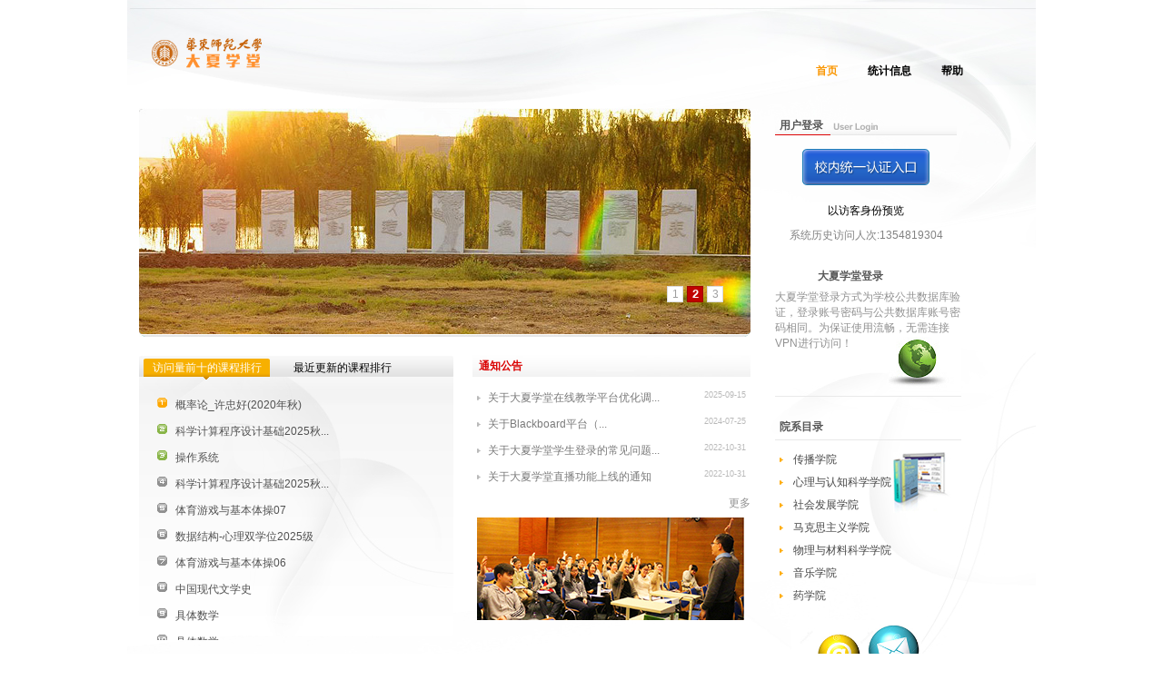

--- FILE ---
content_type: text/html;charset=UTF-8
request_url: https://elearning.ecnu.edu.cn/webapps/login/
body_size: 4419
content:
<head>
<meta http-equiv="Content-Type" content="text/html; charset=utf-8" />
<title>华东师范大学</title>
<meta name="description" content="北京毕博" />
<meta name="keywords" content="北京毕博" />
<meta name="author" content="北京新鸿儒世纪网络技术有限公司承制" />
<link href="/webapps/bb-silkIII-BBLEARN/homepage/css/css.css" rel="stylesheet" type="text/css" />
<link href="/webapps/bb-silkIII-BBLEARN/homepage/css/smallslider.css" rel="stylesheet" type="text/css" />
<!--[if IE 6]>
<script src="/webapps/bb-silkIII-BBLEARN/homepage/js/iepng.js" type="text/javascript"></script>
<![endif]-->
<script src="/webapps/bb-silkIII-BBLEARN/homepage/js/jquery.js" type="text/javascript"></script>
<script src="/webapps/bb-silkIII-BBLEARN/homepage/js/jquerysmallslider.js" type="text/javascript"></script>
<script src="/webapps/bb-silkIII-BBLEARN/homepage/js/jquery.smallslider.js" type="text/javascript"></script>
<script src="/webapps/bb-silkIII-BBLEARN/homepage/js/javascript.js" type="text/javascript"></script>

<script type="text/javascript" src="/javascript/base64.js"></script>
<script type="text/javascript" src="/javascript/md5.js"></script>
<script type="text/javascript" src="/javascript/md5-legacy.js"></script>
<script type="text/javascript">
 function login_openForgotPassword( url )
 {
   var passwordWin = window.open( url, 'forgotPasswordWindow', 'menubar=1,resizable=1,scrollbars=1,status=1,width=850,height=480' );
   passwordWin.focus();
 }

  var _useChallenge = false;
    function validate_form(form)
    {

      if ( form.user_id.value == "" || form.password.value == "" )
      {
        return false;
      }

			 if ( !_useChallenge )
			  {
			    form.encoded_pw.value = base64encode( form.password.value );
			    form.encoded_pw_unicode.value = b64_unicode( form.password.value );
			    form.password.value =  "";
			    return true;
			  }

			//alert("begin");
      var passwd_enc = hex_md5(form.password.value);
      var encoded_pw_unicode = calcMD5(form.password.value);
      var final_to_encode = passwd_enc + form.one_time_token.value;
      form.encoded_pw.value = 8(final_to_encode);

      final_to_encode = encoded_pw_unicode + form.one_time_token.value;
      form.encoded_pw_unicode.value = calcMD5(final_to_encode);
      form.password.value = "";

      //alert("end");
      return true;
    }

// 选项卡
$(function(){
	$(".ph dt>a:first").addClass("tabActive");
	$(".ph dd ul").not(":first").hide();
	$(".ph dt>a").unbind("mouseover").bind("mouseover", function(){
		$(this).siblings("a").removeClass("tabActive").end().addClass("tabActive");
		var index = $(".ph dt>a").index( $(this) );
		$(".ph dd ul").eq(index).siblings(".ph dd ul").hide().end().fadeIn(1);
   });
});


</script>

<style type="text/css">
body { text-align:center; }
</style>

</head>

<body>
	<div style="text-align:left;" class="box">
    	<div class="top">
            <!--
            <div class="nav">
                <a href="/webapps/login?action=logout" class="active">首页</a>
                <a href="/webapps/bb-silkIII-BBLEARN/homepage/faculty/index.jsp?nav=nav2">院系设置</a>
                <a href="/webapps/bb-silkIII-BBLEARN/homepage/teacher/index.jsp?nav=nav3">师资队伍</a>
                <a href="/webapps/bb-silkIII-BBLEARN/homepage/show/index.jsp?nav=nav4">课程设置</a>
                <a href="/webapps/bb-silkIII-BBLEARN/homepage/boutique/index.jsp?nav=nav5">精品课程</a>
                <a href="/webapps/bb-silkIII-BBLEARN/homepage/open/index.jsp?nav=nav6">开放课程</a>
                <a href="/webapps/bb-silkIII-BBLEARN/homepage/education/index.jsp?nav=nav7">教学资源</a>
                <a href="/webapps/bb-silkIII-BBLEARN/homepage/statistical/index.jsp?nav=nav8">统计信息</a>
		          <a href="/webapps/bb-silkIII-BBLEARN/homepage/help/index.jsp?nav=nav9">帮助</a>
          </div> -->
          <div class="nav">
                <a href="/webapps/login?action=logout" class="active">首页</a>
               <!-- 导航标签 -->
               <a href="/webapps/bb-silkIII-BBLEARN/homepage/statistical/index.jsp?nav=nav8&tempid=statistical">统计信息</a>
					 <a href="/webapps/bb-silkIII-BBLEARN/homepage/help/index.jsp?nav=nav9&tempid=Help">帮助</a>
					 </div>
        	<div class="logo"><a href="/webapps/login/"><img src="/webapps/bb-silkIII-BBLEARN/homepage/images/uploadsilkIII/logo.png" width="121" height="42" /></a></div>
            <div class="clear"></div>
        </div>
        <div class="i_main">
            <div class="i_left">
                 <div class="banner">
                    <div id="flashbox" class="smallslider " style="width:673px; height:252px;">
                        <ul>
                            <li><a href="/webapps/login/" target="_blank"><img src="/webapps/bb-silkIII-BBLEARN/homepage/images/uploadsilkIII/banner1.jpg" width="673" height="252" /></a></li>
                            <li><a href="/webapps/login/" target="_blank"><img src="/webapps/bb-silkIII-BBLEARN/homepage/images/uploadsilkIII/banner2.jpg" width="673" height="252" /></a></li>
                            <li><a href="/webapps/login/" target="_blank"><img src="/webapps/bb-silkIII-BBLEARN/homepage/images/uploadsilkIII/banner3.jpg" width="673" height="252" /></a></li>
                        </ul>
                    </div>


              </div>
                  <dl class="ph">
                      <dt>
                          <a>访问量前十的课程排行</a>
                          <a>最近更新的课程排行</a>
                      </dt>
                      <dd>
                          <ul>


                             <li title="概率论_许忠好(2020年秋)"><span>&nbsp;</span><i><img src="/webapps/bb-silkIII-BBLEARN/homepage/images/ico1.png" width="11" height="11" /></i><a href="/webapps/login?action=guest_login&new_loc=%2Fwebapps%2Fblackboard%2Fexecute%2Flauncher%3Ftype%3DCourse%26id%3D_9951_1" target="_blank" alt="概率论_许忠好(2020年秋)">概率论_许忠好(2020年秋)</a></li>
                    	<li title="科学计算程序设计基础2025秋周四晚"><span>&nbsp;</span><i><img src="/webapps/bb-silkIII-BBLEARN/homepage/images/ico2.png" width="11" height="11" /></i><a href="/webapps/login?action=guest_login&new_loc=%2Fwebapps%2Fblackboard%2Fexecute%2Flauncher%3Ftype%3DCourse%26id%3D_17518_1" target="_blank" alt="科学计算程序设计基础2025秋周四晚">科学计算程序设计基础2025秋...</a></li>
                    	<li title="操作系统"><span>&nbsp;</span><i><img src="/webapps/bb-silkIII-BBLEARN/homepage/images/ico3.png" width="11" height="11" /></i><a href="/webapps/login?action=guest_login&new_loc=%2Fwebapps%2Fblackboard%2Fexecute%2Flauncher%3Ftype%3DCourse%26id%3D_18540_1" target="_blank" alt="操作系统">操作系统</a></li>
                    	<li title="科学计算程序设计基础2025秋周三晚"><span>&nbsp;</span><i><img src="/webapps/bb-silkIII-BBLEARN/homepage/images/ico4.png" width="11" height="11" /></i><a href="/webapps/login?action=guest_login&new_loc=%2Fwebapps%2Fblackboard%2Fexecute%2Flauncher%3Ftype%3DCourse%26id%3D_17519_1" target="_blank" alt="科学计算程序设计基础2025秋周三晚">科学计算程序设计基础2025秋...</a></li>
                    	<li title="体育游戏与基本体操07"><span>&nbsp;</span><i><img src="/webapps/bb-silkIII-BBLEARN/homepage/images/ico5.png" width="11" height="11" /></i><a href="/webapps/login?action=guest_login&new_loc=%2Fwebapps%2Fblackboard%2Fexecute%2Flauncher%3Ftype%3DCourse%26id%3D_18910_1" target="_blank" alt="体育游戏与基本体操07">体育游戏与基本体操07</a></li>
                    	<li title="数据结构-心理双学位2025级"><span>&nbsp;</span><i><img src="/webapps/bb-silkIII-BBLEARN/homepage/images/ico6.png" width="11" height="11" /></i><a href="/webapps/login?action=guest_login&new_loc=%2Fwebapps%2Fblackboard%2Fexecute%2Flauncher%3Ftype%3DCourse%26id%3D_18902_1" target="_blank" alt="数据结构-心理双学位2025级">数据结构-心理双学位2025级</a></li>
                    	<li title="体育游戏与基本体操06"><span>&nbsp;</span><i><img src="/webapps/bb-silkIII-BBLEARN/homepage/images/ico7.png" width="11" height="11" /></i><a href="/webapps/login?action=guest_login&new_loc=%2Fwebapps%2Fblackboard%2Fexecute%2Flauncher%3Ftype%3DCourse%26id%3D_18909_1" target="_blank" alt="体育游戏与基本体操06">体育游戏与基本体操06</a></li>
                    	<li title="中国现代文学史"><span>&nbsp;</span><i><img src="/webapps/bb-silkIII-BBLEARN/homepage/images/ico8.png" width="11" height="11" /></i><a href="/webapps/login?action=guest_login&new_loc=%2Fwebapps%2Fblackboard%2Fexecute%2Flauncher%3Ftype%3DCourse%26id%3D_18923_1" target="_blank" alt="中国现代文学史">中国现代文学史</a></li>
                    	<li title="具体数学"><span>&nbsp;</span><i><img src="/webapps/bb-silkIII-BBLEARN/homepage/images/ico9.png" width="11" height="11" /></i><a href="/webapps/login?action=guest_login&new_loc=%2Fwebapps%2Fblackboard%2Fexecute%2Flauncher%3Ftype%3DCourse%26id%3D_18938_1" target="_blank" alt="具体数学">具体数学</a></li>
                    	<li title="具体数学"><span>&nbsp;</span><i><img src="/webapps/bb-silkIII-BBLEARN/homepage/images/ico10.png" width="11" height="11" /></i><a href="/webapps/login?action=guest_login&new_loc=%2Fwebapps%2Fblackboard%2Fexecute%2Flauncher%3Ftype%3DCourse%26id%3D_18942_1" target="_blank" alt="具体数学">具体数学</a></li>
                    	</ul>
                          <ul>

                             <li title="钢琴教学法I"><span>&nbsp;</span><i><img src="/webapps/bb-silkIII-BBLEARN/homepage/images/ico1.png" width="11" height="11" /></i><a href="/webapps/login?action=guest_login&new_loc=%2Fwebapps%2Fblackboard%2Fexecute%2Flauncher%3Ftype%3DCourse%26id%3D18950" target="_blank" alt="钢琴教学法I">钢琴教学法I</a></li>
                    	<li title="计算广告学"><span>&nbsp;</span><i><img src="/webapps/bb-silkIII-BBLEARN/homepage/images/ico2.png" width="11" height="11" /></i><a href="/webapps/login?action=guest_login&new_loc=%2Fwebapps%2Fblackboard%2Fexecute%2Flauncher%3Ftype%3DCourse%26id%3D18954" target="_blank" alt="计算广告学">计算广告学</a></li>
                    	<li title="碳纳米材料及应用"><span>&nbsp;</span><i><img src="/webapps/bb-silkIII-BBLEARN/homepage/images/ico3.png" width="11" height="11" /></i><a href="/webapps/login?action=guest_login&new_loc=%2Fwebapps%2Fblackboard%2Fexecute%2Flauncher%3Ftype%3DCourse%26id%3D7067" target="_blank" alt="碳纳米材料及应用">碳纳米材料及应用</a></li>
                    	<li title="体育游戏与基本体操01"><span>&nbsp;</span><i><img src="/webapps/bb-silkIII-BBLEARN/homepage/images/ico4.png" width="11" height="11" /></i><a href="/webapps/login?action=guest_login&new_loc=%2Fwebapps%2Fblackboard%2Fexecute%2Flauncher%3Ftype%3DCourse%26id%3D18929" target="_blank" alt="体育游戏与基本体操01">体育游戏与基本体操01</a></li>
                    	<li title="中国现代文学史"><span>&nbsp;</span><i><img src="/webapps/bb-silkIII-BBLEARN/homepage/images/ico5.png" width="11" height="11" /></i><a href="/webapps/login?action=guest_login&new_loc=%2Fwebapps%2Fblackboard%2Fexecute%2Flauncher%3Ftype%3DCourse%26id%3D18923" target="_blank" alt="中国现代文学史">中国现代文学史</a></li>
                    	<li title="数据结构-心理双学位2025级"><span>&nbsp;</span><i><img src="/webapps/bb-silkIII-BBLEARN/homepage/images/ico6.png" width="11" height="11" /></i><a href="/webapps/login?action=guest_login&new_loc=%2Fwebapps%2Fblackboard%2Fexecute%2Flauncher%3Ftype%3DCourse%26id%3D18902" target="_blank" alt="数据结构-心理双学位2025级">数据结构-心理双学位2025级</a></li>
                    	<li title="程序设计原理与C语言"><span>&nbsp;</span><i><img src="/webapps/bb-silkIII-BBLEARN/homepage/images/ico7.png" width="11" height="11" /></i><a href="/webapps/login?action=guest_login&new_loc=%2Fwebapps%2Fblackboard%2Fexecute%2Flauncher%3Ftype%3DCourse%26id%3D14096" target="_blank" alt="程序设计原理与C语言">程序设计原理与C语言</a></li>
                    	<li title="程序设计原理与C语言"><span>&nbsp;</span><i><img src="/webapps/bb-silkIII-BBLEARN/homepage/images/ico8.png" width="11" height="11" /></i><a href="/webapps/login?action=guest_login&new_loc=%2Fwebapps%2Fblackboard%2Fexecute%2Flauncher%3Ftype%3DCourse%26id%3D14095" target="_blank" alt="程序设计原理与C语言">程序设计原理与C语言</a></li>
                    	<li title="程序设计原理与C语言"><span>&nbsp;</span><i><img src="/webapps/bb-silkIII-BBLEARN/homepage/images/ico9.png" width="11" height="11" /></i><a href="/webapps/login?action=guest_login&new_loc=%2Fwebapps%2Fblackboard%2Fexecute%2Flauncher%3Ftype%3DCourse%26id%3D16137" target="_blank" alt="程序设计原理与C语言">程序设计原理与C语言</a></li>
                    	<li title="程序设计原理与C语言"><span>&nbsp;</span><i><img src="/webapps/bb-silkIII-BBLEARN/homepage/images/ico10.png" width="11" height="11" /></i><a href="/webapps/login?action=guest_login&new_loc=%2Fwebapps%2Fblackboard%2Fexecute%2Flauncher%3Ftype%3DCourse%26id%3D16136" target="_blank" alt="程序设计原理与C语言">程序设计原理与C语言</a></li>
                    	</ul>
                      </dd>
                  </dl>
                  <div class="i_notice">
                  			<dt>
                            <h2>通知公告</h2>
                            </dt>
                            <dd>
                              <ul>
					                       <li><span>2025-09-15</span><a href="/webapps/bb-silkIII-BBLEARN/homepage/help/notice.jsp?nav=nav9&announceId=65330"  title="关于大夏学堂在线教学平台优化调整的通知">关于大夏学堂在线教学平台优化调...</a></li>
					                    	<li><span>2024-07-25</span><a href="/webapps/bb-silkIII-BBLEARN/homepage/help/notice.jsp?nav=nav9&announceId=49453"  title="关于Blackboard平台（大夏学堂）停机维护的通知">关于Blackboard平台（...</a></li>
					                    	<li><span>2022-10-31</span><a href="/webapps/bb-silkIII-BBLEARN/homepage/help/notice.jsp?nav=nav9&announceId=32898"  title="关于大夏学堂学生登录的常见问题与解决方法">关于大夏学堂学生登录的常见问题...</a></li>
					                    	<li><span>2022-10-31</span><a href="/webapps/bb-silkIII-BBLEARN/homepage/help/notice.jsp?nav=nav9&announceId=28616"  title="关于大夏学堂直播功能上线的通知">关于大夏学堂直播功能上线的通知</a></li>
					                    	</ul>
                             </dd>
                              <a href= "/webapps/login?action=guest_login&new_loc=%2Fwebapps%2Fblackboard%2Fexecute%2Fannouncement%3Fmethod%3Dsearch"  style="float: right;" target="_blank " ><font style="color:#919191">更多</font></a><br/>
                              <p><a href="#"><img src="/webapps/bb-silkIII-BBLEARN/homepage/images/uploadsilkIII/d82403aa91687305ad6a519a2d7f98c.jpg" width="294" height="113" /></a></p>
            </div>
                  <div class="clear"></div>
                   <div class="gg1">
                   <img src="/webapps/bb-silkIII-BBLEARN/homepage/images/uploadsilkIII/918fdfc48e37b8194f51191ef0ec2d7.png" width="235" height="95" /></div>

                  <div class="i_total">
                  			<h2 style="color:#d90000; padding:0 90px 0 5px; margin-bottom:10px;">统计信息</h2>
                        <p>
                            <a href="/webapps/bb-silkIII-BBLEARN/homepage/statistical/system_page.jsp?tempid=statistical&nav=nav8" id="a_bg1">系统页面浏览量</a>
                            <a href="/webapps/bb-silkIII-BBLEARN/homepage/statistical/course_visit.jsp?tempid=statistical&nav=nav8" id="a_bg2">课程访问量</a>
                            <a href="/webapps/bb-silkIII-BBLEARN/homepage/statistical/user_count.jsp?tempid=statistical&nav=nav8" id="a_bg3">用户统计</a>
                            <a href="/webapps/bb-silkIII-BBLEARN/homepage/statistical/upload.jsp?tempid=statistical&nav=nav8" id="a_bg4">课程内容上传量</a>
                            <a href="/webapps/bb-silkIII-BBLEARN/homepage/statistical/year_compare.jsp?tempid=statistical&nav=nav8" id="a_bg5">年度同比统计</a>
                        </p>
                  </div>
              </div>
            <div class="i_right">
                <div class="loginbox">
                    <h2>用户登录</h2>
                    <form onsubmit="return validate_form(this)" method="POST" action="/webapps/login/" NAME="login" id="login" >
                    <table width="200" border="0" cellspacing="0" cellpadding="0">
                          <tr>
                            <td align="center">
                   				<img  src="/webapps/bb-silkIII-BBLEARN/homepage/images/uploadsilkIII/login_return.png"
                   				onclick="javascript:location.href='https://portal1.ecnu.edu.cn/cas/login?service=https%3A%2F%2Felearning.ecnu.edu.cn%2Fwebapps%2Fcas-hdsfdx-BBLEARN%2Findex.jsp';" style="cursor: pointer;"/>
                   			</td>
                          </tr>
                    	  <tr><td colspan="2"><b></b></td></tr>
                          <tr><td colspan="2" align="center"><a href="/webapps/login?action=guest_login">以访客身份预览</a></td></tr>
                          <tr><td colspan="2" align="center">系统历史访问人次:1354819304</td></tr>
                     </table>

										  <input type="hidden" name="action" value="login" />
										  <input type="hidden" name="remote-user" value="" />
										  <input type="hidden" name="auth_type" value="" />
										  <input type="hidden" name="one_time_token" value="">
										  <input type="hidden" name="encoded_pw" value="" />
										  <input type="hidden" name="encoded_pw_unicode" value="" />
                    </form>
                </div>
              <div class="i_about">
                   <center> <h2 style="padding-right:45px; width:140px; color:#575757; margin-bottom:6px;padding-left:5px;">大夏学堂登录</h2></center>
                    <p>大夏学堂登录方式为学校公共数据库验证，登录账号密码与公共数据库账号密码相同。为保证使用流畅，无需连接VPN进行访问！</p>
                    		<div display="none" style=" width:84px;height:30px;">
             <!--     <a href="/webapps/bb-silkIII-BBLEARN/homepage/help/help-teachweb.jsp?nav=nav9&tempid=Help"><img src="/webapps/bb-silkIII-BBLEARN/homepage/images/more1.jpg" width="84" height="16" /></a> -->
              	</div>
              </div>
                <div class="i_ml">
                    <h2>院系目录</h2>
                    <ul>
                       <li><a href="/webapps/bb-silkIII-BBLEARN/homepage/faculty/brief.jsp?nav=nav2&deptId=0123&tempid=department">传播学院</a></li>
	                    	<li><a href="/webapps/bb-silkIII-BBLEARN/homepage/faculty/brief.jsp?nav=nav2&deptId=0132&tempid=department">心理与认知科学学院</a></li>
	                    	<li><a href="/webapps/bb-silkIII-BBLEARN/homepage/faculty/brief.jsp?nav=nav2&deptId=0135&tempid=department">社会发展学院</a></li>
	                    	<li><a href="/webapps/bb-silkIII-BBLEARN/homepage/faculty/brief.jsp?nav=nav2&deptId=0144&tempid=department">马克思主义学院</a></li>
	                    	<li><a href="/webapps/bb-silkIII-BBLEARN/homepage/faculty/brief.jsp?nav=nav2&deptId=0147&tempid=department">物理与材料科学学院</a></li>
	                    	<li><a href="/webapps/bb-silkIII-BBLEARN/homepage/faculty/brief.jsp?nav=nav2&deptId=0156&tempid=department">音乐学院</a></li>
	                    	<li><a href="/webapps/bb-silkIII-BBLEARN/homepage/faculty/brief.jsp?nav=nav2&deptId=0946&tempid=department">药学院</a></li>
	                    	</ul>
                </div>
                <div class="gg2"> <a href="/webapps/bb-silkIII-BBLEARN/homepage/contact/index.jsp?nav=nav1" target="_blank"><img src="/webapps/bb-silkIII-BBLEARN/homepage/images/uploadsilkIII/e199462024a1b5f67818fc2bab79037.jpg" width="144" height="143" /></a>
                </div>
            </div>
            <div class="clear"></div>
        </div>
        <div class="i_footer">

        	<p align="center">华东师范大学 闵行校区：东川路500号 200241 中山北路校区：中山北路3663号 200062 电话:021-54342953 54345429</p>
        	<p align="center">EAST CHINA NORMAL UNIVERSITY Minhang Campus: 500 Dongchuan Rd.,Shanghai 200241 North Zhongshan Road Campus: 3663 N. Zhongshan Rd., Shanghai 200062 Tel：021-54342953</p>
        </div>

    </div>
</body>
</html>


--- FILE ---
content_type: text/css
request_url: https://elearning.ecnu.edu.cn/webapps/bb-silkIII-BBLEARN/homepage/css/css.css
body_size: 4397
content:
@charset "utf-8";
/* CSS Document */

*{ font-size:12px;font-family:"宋体", Arial;}
body,p,form,ul,li,dl,dt,dd,h1,h2,h3,h4,h5,h6{ padding:0; margin:0;}
.clear{ padding:0; margin:0; font-size:0; line-height:0; width:0; height:0; clear:both; overflow:hidden;}
img{ border:0;}
a{ color:#000; text-decoration:none;}
a:hover{ text-decoration:underline;}
a:focus{outline: none;}

button:focus{outline: none;}
button,area{blr:expression(this.onFocus=this.blur())}
img{ border:none;}
ul,li{ list-style:none;}

.box{ background:url(../images/bg1.jpg) no-repeat top; width:1000px; margin:0 auto;}
.banner{ width:673px; height:252px; overflow:hidden; background:url(../images/banner1.jpg) no-repeat; position:relative;}
.banner span.banner_bg{ position:absolute; bottom:0; z-index:999; left:0;}
.logo{ margin-left:27px; padding-top:37px;}
.nav{ float:right; display:inline; margin-right:80px; padding-top:70px;}
.nav a{ font-weight:bold; padding-left:30px;}
.nav a.active,.nav a:hover{ text-decoration:none; color:#fa9703;}
.i_left{ width:673px; overflow:hidden; display:inline; float:left; margin:32px 0 0 13px;}
.ph{ width:346px; overflow:hidden; float:left; margin:21px 20px 0 0px; display:inline; }
.ph dt{ background:url(../images/ph_dt.jpg) no-repeat; width:341px; height:26px; overflow:hidden; line-height:21px;padding-left:5px;}
.ph dt a{ float:left; width:139px; height:23px; margin-right:10px; margin-top:3px; text-align:center; cursor:pointer;}
.ph dt a.tabActive{ background:url(../images/tabActive.png) no-repeat; color:#fff;}
.ph dd{ background:url(../images/ph_ul.jpg) no-repeat; width:306px; height:247px; overflow:hidden; padding:20px;}
.ph dd ul li span{ float:right; width:40px; text-align:left; color:#a2a2a2;}
.ph dd ul li a{ color:#515151;}
.ph dd ul li{ margin-bottom:12px;}
.ph dd ul li i img{ display:block; margin-right:9px; float:left;}


.i_notice{ float:right; width:306px; overflow:hidden;}
.i_notice h2{ width:299px; background:url(../images/i_notice.jpg) no-repeat; height:24px; line-height:24px; margin-top:20px; padding-left:7px; color:#d90000;}
.i_notice ul li{ background:url(../images/ico_01.jpg) no-repeat left center; padding-left:12px; margin-bottom:12px;}
.i_notice ul{ margin-top:15px; padding:0 5px;}
.i_notice ul li span{ float:right; color:#b9b9b9; font-size:9px; font-family:Arial;}
.i_notice ul li a{ color:#7a7a7a;}
.i_notice p{ padding:0 5px; padding-top:10px;}
.gg1{ margin-top:25px; float:left;}
.i_total{ width:417px; margin-top:25px; margin-left:20px; display:inline; float:left;}
.i_total a{ float:left; width:179px; height:20px; overflow:hidden; padding-left:27px; margin:0px 2px 4px 0; color:#fff; line-height:20px;}
#a_bg1{ background:url(../images/a_bg1.jpg) no-repeat;}
#a_bg2{ background:url(../images/a_bg2.jpg) no-repeat;}
#a_bg3{ background:url(../images/a_bg3.jpg) no-repeat;}
#a_bg4{ background:url(../images/a_bg4.jpg) no-repeat;}
#a_bg5{ background:url(../images/a_bg5.jpg) no-repeat;}
.i_main{ background:url(../images/i_main.jpg) no-repeat bottom;width:1000px; padding-bottom:32px;}


.i_right{ float:left; margin-left:27px; display:inline; margin-top:44px; width:205px;}
.loginbox h2{ background:url(../images/loginbox.jpg) no-repeat; width:195px; height:18px; color:#575757; padding-left:5px; line-height:14px; margin-bottom:15px;}
.loginbox table{ color:#828282;}
.loginbox table td{ padding-bottom:10px;}
.loginbox table span a{ float:left; padding:3px 0 0 12px; color:#a4aead;}
.login_txt{ border:1px solid #d3d3d3; height:13px; line-height:13px;color:#828282; background:#fff; width:140px;}

.i_about{ background:url(../images/i_about.jpg) no-repeat bottom right; padding-bottom:19px; margin-top:18px; border-bottom:1px solid #e9e9e9;}
.i_about p{ color:#919191; line-height:17px;}
.i_about a{ display:block; margin-top:13px;}

.i_ml{}
.i_ml h2{color:#575757;border-bottom:1px solid #e9e9e9;padding-left:5px; margin-top:25px; padding-bottom:5px; margin-bottom:13px;}
.i_ml ul{ margin-left:5px; background:url(../images/i_ml.jpg) no-repeat right top;}
.i_ml ul li{ margin-bottom:8px; background:url(../images/ico_2.jpg) no-repeat left center; padding-left:15px;}
.i_ml ul li a{ color:#474747;}

.gg2{ margin-top:18px; margin-left:18px;}

.i_footer{ width:1000px; background:url(../images/footer.jpg) repeat-x; height:47px; overflow:hidden; font-family:Arial; padding-top:20px;}
.i_footer p{font-family:Arial;font-size:10px; padding-left:10px; color:#909090;}
.i_footer span{font-family:Arial; font-size:10px; float:right; padding-right:45px;color:#909090;}


/*-----------sub css begin-----------*/
.s_nav{ float:right; display:inline; margin-right:70px; padding-top:70px;}
.s_nav a{ font-weight:bold; padding-left:30px;}
.s_nav a.active,.s_nav a:hover{ text-decoration:none; color:#fa9703;}

.s_main{ background:url(../images/s_main.jpg) no-repeat bottom;width:1000px; padding:32px 0 20px 0;}

.s_banner { margin-right:70px; position:relative; height:305px; z-index:9; /*background:url(../images/bg_banner.png) no-repeat 0 0;*/}
.s_banner img { float:right;}
.bnr_bg { width:940px; height:305px; position:absolute; background:url(../images/locabg.gif) no-repeat right bottom;}
.bnr_bg img { margin-right:10px; border:none;}
.bnr_t { position:absolute; left:325px; top:193px; font-weight:bold; color:#FFF;}
.bnr_bg a { display:block; width:940px; height:290px; text-decoration:none;}
.bnr_bg a:hover {text-decoration:none;}

.s_left { background:url(../images/bg_left.jpg) no-repeat 0 0; width:216px; float:left;}
.menu { margin-left:35px; padding-top:1px;}
.lefr_img { margin:28px 0 0 21px; padding-bottom:100px; width:195px; height:127px; background:url(../images/bg_left_img.jpg) no-repeat 0 0; color:#FFF;}
.en_t { font-size:14px; font-family:arial; font-weight:bold; padding:31px 0 0 22px; display:block;}
.cn_cnt { font-size:12px; font-family:arial; margin:3px 0 0 5px; display:block; width:98px; text-align:center;}
.menu_wrap{ margin-top:-15px; position:relative; z-index:10;}
.menutitle{ width:159px;}
.menutitle div,.menutitle a { background:url(../images/bg_menu.gif) no-repeat 0 0; display:block; height:26px; line-height:26px; text-decoration:none; padding-left:25px; color:#252525; cursor:pointer;word-wrap:break-word;overflow:hidden}
.menutitle div:hover,.activetitle div,.menutitle a:hover,.menutitle a.active { background:url(../images/bg_menu_h.gif) no-repeat 0 0; color:#FFf; font-weight:bold; text-decoration:none;}
.menucontent{ background:#f8f2e4; display:none; width:159px;}
.menucontent ul{ padding:9px 0 12px 25px; margin-top:0px;}
.menucontent ul li{ width:110px;}
.menucontent ul li a { min-height:22px; height:auto!important; height:22px; overflow:visible; line-height:22px; margin-top:0px; background:url(../images/ico_submenu.gif) no-repeat 0 8px; padding-left:10px; color:#838383; display:block;}
.menucontent ul li a:hover { text-decoration:underline; color:#838383; font-weight:normal;background:url(../images/ico_submenu.gif) no-repeat 0 8px;}

.s_right { background:url(../images/bg_divide.jpg) repeat-y 0 0; float:right; width:714px; position:relative; z-index:10; margin:0 0px 35px 0; padding:0 70px 0 0;}
.s_right p{ display:block;width:642px; margin:15px auto; color:#6c6c6c; line-height:250%;}
.rgt_bg { background:url(../images/bg_divide_b.jpg) no-repeat 0 bottom;  padding-left:29px;}
.rgt_bgs { background:url(../images/bg_divide_b.jpg) no-repeat 0 bottom;  padding-left:200px;}
.breadcrumb { height:25px; color:#7e7e7e; margin:0px 0 0 -5px; z-index:11; position:absolute; top:-25px; width:500px;}
.breadcrumb span { float:left; display:block; background:url(../images/ico_bdb.gif) no-repeat 0 0; padding:0 0 0 20px; }
/*.breadcrumb ul {height:20px;}*/
.breadcrumb ul li{ float:left; padding:0 5px;}
.breadcrumb ul li a { color:#7e7e7e; text-decoration:none;}
.breadcrumb ul li a:hover { text-decoration:underline;}
.breadcrumb .cur { background:url(../images/ico_d.gif) no-repeat 0 4px; color:#d20000; padding-left:13px;}

.cnt_sum { background:url(../images/bg_sum.gif) no-repeat; width:212px; height:23px; margin-top:20px;}
.cnt_sum ul {padding-left:7px;}
.cnt_sum ul li { padding:0 8px; color:#a0a0a0; float:left; line-height:23px;}
.cnt_sum ul li a { color:#6f874d;}

.cnt_block { background:url(../images/bg_lst_cnt.jpg) repeat-y 0 0; margin-top:12px; margin-bottom:35px;}
.blk_t { background:url(../images/bg_lst_t.jpg) no-repeat 0 0; height:28px; line-height:28px; padding:0 0 0 30px; color:#5a5a5a; font-weight:bold;}
.blk_t a{color:#5a5a5a;} 
.blk_t1{background:url(../images/bg_lst_t1.gif) no-repeat 0 0; }
.blk_cnt { background:url(../images/bg_lst_b.jpg) no-repeat 0 bottom; color:#7b7b7b;}
.blk_cnt1{ background:url(../images/bg_lst_b.gif) no-repeat 0 bottom;}

.blk_cnt ul { margin:0px 0 0 20px; overflow:hidden; padding:10px 0 18px 0;}
.blk_cnt ul li { width:215px; min-height:25px; height:auto!important; height:25px; overflow:visible;line-height:25px; float:left;}
.blk_cnt ul li a { padding-left:10px; background:url(../images/ico_lst.gif) no-repeat 0 2px; color:#7b7b7b; text-decoration:none;}
.blk_cnt ul li a:hover {text-decoration:underline;}

.wpage { float:right; height:18px; line-height:18px; padding-right:6px;margin-top:15px;color:#161616;}
.wpin { vertical-align:middle; width:20px; height:12px; line-height:12px; background:none; border:1px solid #AFAFAF;}
.wpbu {vertical-align:middle; width:28px; height:15px; line-height:15px;  background:url(../images/lg.gif) no-repeat; border:none;}
.wpage img { vertical-align:middle;}
.wpc {padding-left:4px;padding-right:4px; background:#f1bb01; color:#FFF;} 

.seach,.seach2{ background:url(../images/bg_seach.jpg) no-repeat 0 0; width:685px; height:60px; margin:20px 0;}
.seach table,.seach2 table{ margin:0px 0 0 80px; padding:15px 0 0 0;}
.seach table td,.seach2 table td{ padding:6px 0 0 0; font-weight:bold; color:#6d6f6f;}
.seach .slt { background:url(../images/txt_bg.gif) no-repeat 0 0; width:171px; height:21px; border:none; padding:2px;}
.seach2 .slt2 { background:url(../images/txt_bg2.gif) no-repeat 0 0; width:372px; height:17px; border:none; padding:2px;}
.slt2 input{ border:none; height:12px; line-height:12px; margin-top:2px; margin-left:4px; width:360px;}
.seach_border{ margin:2px; margin-top:4px; margin-top:4px; overflow:hidden; width:165px;}
.seach_border2{ margin:2px; margin-top:4px; margin-top:4px; overflow:hidden; width:374px;}
.seach select { margin:-2px; width:169px;}
.seach2 select { margin:-2px; width:374px;}
.seach_but { background:url(../images/but_seach.gif) no-repeat 0 0; width:59px; height:22px; border:0; cursor:pointer;}

.tab_block { margin-bottom:13px;}
.tab_t { background:url(../images/ico_t.gif) no-repeat 0 1px; padding:0 0 10px 20px;font-weight:bold; color:#797979;}

.brftit{ width:681px; height:23px; background:url(../images/brfbg.gif) no-repeat bottom; line-height:23px; text-align:center; font-weight:bold; color:#e2951b; margin-top:20px;}
.hotlink{ width:580px; height:230px; background:url(../images/hotbg.gif) no-repeat; padding-top:110px; padding-left:65px; margin-top:18px;}
.hot_t { background:url(../images/ico_t.gif) no-repeat 0 1px; padding:0 0 10px 20px;font-weight:bold; width:236px; float:left; margin-bottom:13px;}
.hot_t a{ color:#444444; border-bottom:#444 solid 1px;font-weight:normal;}
.hot_t a:hover{ color:#9f8866; text-decoration:none;border-bottom:#9f8866 solid 1px;}
/*.school .tab_t { background:url(../images/ico_tt.gif) no-repeat 0 0px;}*/
.school .tab_t { background:url(../images/ico_t.gif) no-repeat 0 1px;}
.tab_cnt { background:url(../images/bg_tab.jpg) no-repeat 0 0; width:685px; min-height:119px;}
.tab_cnt2 { background:url(../images/applytbg.jpg) no-repeat top left; width:685px; min-height:239px;}
.tab_cnt3 { background:url(../images/resbg.gif) no-repeat top left; width:685px; min-height:168px;}
.tab_cnt4 { background:url(../images/rescbg.gif) no-repeat top left; width:685px; min-height:182px; margin-top:18px;}
.tab_gai { background:url(../images/rescbg2.gif) no-repeat top left; width:685px; min-height:182px; margin-top:18px;}
.tab_cnt5 { background:url(../images/intrbg.gif) no-repeat top left; width:685px; min-height:277px; margin-top:18px;}
.tab_cnt2 table,.tab_cnt3 table,.tab_cnt4 table,.tab_pic1 table,.tab_cnt5 table{ background:url(../images/tabbg.gif) repeat; border-collapse:collapse;}
.tab_cnt2 table td,.tab_cnt3 table td,.tab_cnt4 table td,.tab_pic1 table td,.tab_cnt5 table td{ border:#e0e0e0 solid 1px; color:#828282; text-align:center; height:28px}
.tab_cnt5 table td{ height:63px\9}
.tab_cnt4 table td{ text-align:left; padding-left:30px;}
.tab_cnt5 table td{ text-align:left; background:url(../images/ico_lst.gif) no-repeat 20px 27px; padding-left:30px; line-height:180%}
.tab_cnt6 table td{ text-align:left; background:url(../images/ico_lst.gif) no-repeat 20px 27px; padding-left:30px; line-height:180%}

.tab_cnt4 table td.nobgbm{ border-bottom:none}
.tab_cnt2 table td a,.tab_cnt3 table td a,.tab_cnt4 table td a,.tab_pic1 table td a,.tab_cnt5 table td a{color:#828282;}
.tab_cnt2 table a.classtit{ color:#9c8a6f;}

.tab_pic1 { background:url(../images/rescbg.gif) no-repeat top left; width:685px; height:auto; min-height:182px; margin-top:18px;}
.tab_pic1 table td.nobgbm{ border-bottom:none}
.tab_pic1 table td{ text-align:left; background:url(../images/ico_lst.gif) no-repeat 20px 10px; padding-left:30px;}
.tab_pic1 { background:url(../images/rescbg.gif) no-repeat top left; width:685px; height:auto; min-height:182px; margin-top:18px;}

.tab_header { height:21px; line-height:22px;}
.tab_header2{ height:24px; line-height:24px; font-weight:bold}
.tab_header ul li{ float:left; text-align:center; color:#030303;}
.tab_header2 ul li{ float:left; text-align:center;color:#5a5a5a;}
.tab_list {height:35px;}
.tab_list ul { height:35px;background:url(../images/ul1_bg.jpg) no-repeat;}
.tab_list ul li { float:left; text-align:center; color:#828282;line_height:35px;}
.tab_list ul li a { color:#828282;}
.tab_list ul li a:hover { text-decoration:underline; color:#828282;}
.list_1 {height:34px;}
.list_1 li { padding-top:15px;line_height:34px;}

.tab_list ul.list_2 { height:31px;background:url(../images/ul2_bg.jpg) no-repeat;}
.list_2 li { padding-top:10px;line_height:31px;}
.tab_list ul.list_3 { height:31px;line_height:8px;background:url(../images/ul3_bg.jpg) no-repeat;font-size:12px;}

.list_3 li { padding-top:10px;}
.btq_year { width:90px;}
.btq_name { width:135px;}
.aplt1{width:163px;}
.aplt2{width:159px;}
.aplt3{width:220px;}
.tab_gai .aplt3 {width:100%;}
.aplt4{ width:442px;}
.aplt5{ width:123px;}
.aplt6{ width:314px;}
.btq_yx { width:135px;}
.btq_xk { width:131px;}
.btq_cc { width:100px;}
.btq_fzr { width:94px;}
.btq_name2{ width:229px;}
.btq_yx2{ width:228px;}
.btq_fzr2{ width:228px;}
.tab_more{ margin-top:12px; float:right; padding-right:5px;}
.tab_more1 {margin-top:12px;float:right; padding-right:5px;}




.open_cnt { background:url(../images/bg_open_cnt_02.jpg) repeat-y 0 44px; width:671px; margin-top:20px;}
.open_header { background:url(../images/bg_open_cnt_01.jpg) no-repeat 0 0; height:44px;}
.open_header ul { width:645px; margin:0 auto; height:25px; line-height:25px; padding-bottom:19px;}
.open_header ul li { float:left; color:#df8800; font-weight:bold; text-align:center;}
.open_list { background:url(../images/bg_open_cnt_03.gif) no-repeat 0 bottom;}
.open_list ul { width:645px; margin:0 auto;}
.open_list ul.even{ height:25px; line-height:25px;}
.open_list ul.odd{ height:35px; line-height:35px;}
.open_list ul li { color:#4d4d4d; float:left; text-align:center;}
.open_list ul li a { color:#4d4d4d;}
.open_yx{ width:140px;}
.open_xm{ width:202px;}
.open_xk{ width:114px;}
.open_ls{ width:85px;}
.open_cc{ width:104px;}

.act_wrap,.chart { position:relative; width:905px; margin:0 auto 0 27px; z-index:10; padding-top:1px;}
.chart .breadcrumb,.act_wrap .breadcrumb { margin-left:23px;}
.chart_banner { background:url(../images/bg_banner2.png) no-repeat 0 0; position:absolute;}
.chart_cnt { background:url(../images/line.gif) repeat-y center 0; padding:9px 0 15px 0; margin-top:20px;}
.btmmag{ margin-bottom:20px;}
.chart_t { background:url(../images/ico_t.gif) no-repeat 0 1px; padding:0 0 18px 20px; color:#323232; font-weight:bold;}
.chart_t a{ color:#323232; text-decoration:none}
.chart_lft { float:left; width:421px;}
.chart_rgt {float:right; width:421px;}
.chart_tab { background:url(../images/bg_chart02.gif) repeat-y 0 33px;}
.chart_headder { background:url(../images/bg_chart01.gif) no-repeat 0 0; height:33px; margin:20px 0 0 0}
.chart_headder ul li { text-align:center; float:left; line-height:26px;}
.chart_lst { background:url(../images/bg_chart03.gif) no-repeat 0 bottom; padding-bottom:5px;}
.chart_lst ul { height:30px; line-height:30px;}
.chart_lst ul li { color:#767676; float:left; text-align:center;}
.chart_lst ul li a { color:#767676;}
.cht_id{ width:65px;}
.cht_mc{ width:200px;}
.cht_js{ width:200px;}
.cht_fw{ width:60px;}
.cht_xs{ width:50px;}
.chart_list { border-top:2px solid #e9e9e9; padding-top:20px; margin:5px 0 0px 0; padding:20px 0 15px 0;}
.chart_block { width:421px; float:left; margin-bottom:38px;}

.act { margin:0;}
.company { background:url(../images/bg_act.jpg) no-repeat 0 bottom; padding:27px 23px 23px;}
.cpy_t { color:#bf0000; font-weight:bold; display:block; border-bottom:3px solid #f0f0f0; padding:0 0 7px 23px; margin-bottom:10px;}
.cpy_t span { color:#121212; font-family:Arial; font-size:10px; padding-left:7px;}
.company .cpy_t { color:#bf0000; font-weight:bold; display:block; border:none; padding:0 0 20px 0; margin:0;}
.cpy_img { float:left; width:230px;}
.cpy_cnt { float:left; width:609px; margin-left:20px; color:#6d6d6d; line-height:20px;}
.cpy_cnt span{ color:#ffae00; font-weight:bold;}
.cpy_cnt p{ padding-bottom:20px; text-indent:24px;}

.act_list { margin:15px 0 0 0;}
.act_blk { width:441px; background:#f9f8f4; padding:10px 0 10px; margin-bottom:20px; float:left;}
.act_blk_t { background:url(../images/bg_list.gif) no-repeat 0 0; margin:0 13px 10px; height:25px; line-height:25px; padding-left:22px; font-weight:bold;}
.act_blk_cnt { color:#828282; line-height:20px; margin:0 26px 10px;}
.contact { color:#a38e56; margin:0 26px 6px;}
.contact span { color:#756847; font-weight:bold;}
.act_tel { background:url(../images/ico_tel.gif) no-repeat 0 0 ; padding-left:28px; line-height:16px;}
.act_time { background:url(../images/ico_time.gif) no-repeat 0 0 ; padding-left:28px; line-height:16px;}
.act_eml { font-family:Arial; background:url(../images/ico_email.gif) no-repeat 0 0 ; padding-left:28px; line-height:16px;}
.act_site { font-family:Arial; color:#534d45; margin:0 26px 10px; padding-top:8px;}
.act_site a { color:#c50000; text-decoration:underline;}
.act_site a:hover { text-decoration:none;}

.ctt_cnt { background:url(../images/bg_contact.jpg) no-repeat 0 0; padding:10px 0 40px 220px; height:100px; color: #756847; font-weight: bold; font-family:arial,'宋体'; line-height:22px;}
.ctt_cnt a { color: #756847;}
font { font-weight:normal; color:#828282;}
.nobg{ background:none;}
.chart_lft_wang { float:left; width:641px;}








--- FILE ---
content_type: text/css
request_url: https://elearning.ecnu.edu.cn/webapps/bb-silkIII-BBLEARN/homepage/css/smallslider.css
body_size: 514
content:
@charset "utf-8";

.smallslider{ padding:0;margin:0;overflow:hidden;}
.smallslider ul{list-style-type:none;padding:0;margin:0;position: absolute;width:auto;height:auto;}
.smallslider li{margin:0;padding:0;}
.smallslider li a{margin:0;padding:0;}
.smallslider li a img{border:0;padding:0;margin:0;vertical-align:top;}
.smallslider  h3 { display:none;}
.smallslider-btns{position:relative;z-index:999999; float:right; margin:200px 20px auto auto;}
.smallslider-btns span{background-color:#FFFFFF;border:1px solid #DCDCDC;color:#9F9F9F;cursor:pointer;float:left;font-size:12px;height:16px;line-height:16px;text-align:center; width:16px;}
.smallslider-btns span.current-btn{ background-color:#C00100; border:1px solid #A00100; color:white; font-size:13px;font-weight:bold;} 
.smallslider-lay{position:absolute;background:black;height:26px;width:100%; z-index:101;}
#debug{width:200px;height:200px;border:1px solid;background:#CCC;position:fixed;left:10px;bottom:20px; }

--- FILE ---
content_type: application/javascript
request_url: https://elearning.ecnu.edu.cn/javascript/base64.js
body_size: 850
content:
/*****************************************************************************
 * base64enc.js
 *
 * A JavaScript implementation of the RFC 2045 base64 encoding.  Encodes only
 * typeable characters.
 *
 * Public functions:  String base64encode(str)
 *
 * Copyright (C) 2000 Blackboard, Inc.
 *****************************************************************************/

// To convert value to base64 alphabet
var sBase64Alpha = "ABCDEFGHIJKLMNOPQRSTUVWXYZabcdefghijklmnopqrstuvwxyz0123456789+/=";


// Converts the 3 character string to 4 character base64 encoded
function base64encode_quantum(str)
{
  var strLen = str.length;

  // Create a 4 integer array for the 3 character "quantum"
  var aQuantum = new Array(4);

  // Read in the first, second, and third values
  var nFirst  = (strLen > 0 )? str.charCodeAt(0) : 0;
  var nSecond = (strLen > 1 )? str.charCodeAt(1) : 0;
  var nThird  = (strLen > 2 )? str.charCodeAt(2) : 0;

  // Convert 4 base64 values from the 3 character values
  aQuantum[0] = nFirst >> 2;
  aQuantum[1] = ((nFirst & 3) << 4) + (nSecond >> 4);
  aQuantum[2] = ((nSecond & 15) << 2) + (nThird >> 6);
  aQuantum[3] = nThird & 63;

  // Adjust for the padding in case there were not enough characters in the input str
  if ( strLen == 1 )
  {
    aQuantum[2] = 64;   // pad
    aQuantum[3] = 64;   // pad
  }
  else if ( strLen == 2 )
  {
    aQuantum[3] = 64;   // pad
  }

  // Create the base64 string
  var sRet = "";
  for (var i=0; i<4; i++)
  {
    sRet += sBase64Alpha.charAt(aQuantum[i]);
  }

  // Return the result
  return sRet;
}


// Converts the input string into a base64 string
function base64encode(str)
{
    // Break up into 3 character quantums and convert
    var i, nFrom, nTo;
    var sRet = "";
    for (i=0; i<str.length; i+=3)
    {
        nFrom = i;
        nTo = (i+3 < str.length)? i+3 : str.length;
        sRet += base64encode_quantum(str.substring(nFrom,nTo));
    }
    return sRet;
}


--- FILE ---
content_type: application/javascript
request_url: https://elearning.ecnu.edu.cn/javascript/md5-legacy.js
body_size: 3160
content:
/*
 *  md5.jvs 1.0b 27/06/96
 *
 * Javascript implementation of the RSA Data Security, Inc. MD5
 * Message-Digest Algorithm.
 *
 * Copyright (c) 1996 Henri Torgemane. All Rights Reserved.
 *
 * Permission to use, copy, modify, and distribute this software
 * and its documentation for any purposes and without
 * fee is hereby granted provided that this copyright notice
 * appears in all copies.
 *
 * Of course, this soft is provided "as is" without express or implied
 * warranty of any kind.
 */



function array(n) {
  for(i=0;i<n;i++) this[i]=0;
  this.length=n;
}

/* Some basic logical functions had to be rewritten because of a bug in
 * Javascript.. Just try to compute 0xffffffff >> 4 with it..
 * Of course, these functions are slower than the original would be, but
 * at least, they work!
 */

function integer(n) { return n%(0xffffffff+1); }

function shr(a,b) {
  a=integer(a);
  b=integer(b);
  if (a-0x80000000>=0) {
    a=a%0x80000000;
    a>>=b;
    a+=0x40000000>>(b-1);
  } else
    a>>=b;
  return a;
}

function shl1(a) {
  a=a%0x80000000;
  if (a&0x40000000==0x40000000)
  {
    a-=0x40000000;
    a*=2;
    a+=0x80000000;
  } else
    a*=2;
  return a;
}

function shl(a,b) {
  a=integer(a);
  b=integer(b);
  for (var i=0;i<b;i++) a=shl1(a);
  return a;
}

function and(a,b) {
  a=integer(a);
  b=integer(b);
  var t1=(a-0x80000000);
  var t2=(b-0x80000000);
  if (t1>=0)
    if (t2>=0)
      return ((t1&t2)+0x80000000);
    else
      return (t1&b);
  else
    if (t2>=0)
      return (a&t2);
    else
      return (a&b);
}

function or(a,b) {
  a=integer(a);
  b=integer(b);
  var t1=(a-0x80000000);
  var t2=(b-0x80000000);
  if (t1>=0)
    if (t2>=0)
      return ((t1|t2)+0x80000000);
    else
      return ((t1|b)+0x80000000);
  else
    if (t2>=0)
      return ((a|t2)+0x80000000);
    else
      return (a|b);
}

function xor(a,b) {
  a=integer(a);
  b=integer(b);
  var t1=(a-0x80000000);
  var t2=(b-0x80000000);
  if (t1>=0)
    if (t2>=0)
      return (t1^t2);
    else
      return ((t1^b)+0x80000000);
  else
    if (t2>=0)
      return ((a^t2)+0x80000000);
    else
      return (a^b);
}

function not(a) {
  a=integer(a);
  return (0xffffffff-a);
}

/* Here begin the real algorithm */

    var state = new array(4);
    var count = new array(2);
  count[0] = 0;
  count[1] = 0;
    var buffer = new array(64);
    var transformBuffer = new array(16);
    var digestBits = new array(16);

    var S11 = 7;
    var S12 = 12;
    var S13 = 17;
    var S14 = 22;
    var S21 = 5;
    var S22 = 9;
    var S23 = 14;
    var S24 = 20;
    var S31 = 4;
    var S32 = 11;
    var S33 = 16;
    var S34 = 23;
    var S41 = 6;
    var S42 = 10;
    var S43 = 15;
    var S44 = 21;

    function F(x,y,z) {
  return or(and(x,y),and(not(x),z));
    }

    function G(x,y,z) {
  return or(and(x,z),and(y,not(z)));
    }

    function H(x,y,z) {
  return xor(xor(x,y),z);
    }

    function I(x,y,z) {
  return xor(y ,or(x , not(z)));
    }

    function rotateLeft(a,n) {
  return or(shl(a, n),(shr(a,(32 - n))));
    }

    function FF(a,b,c,d,x,s,ac) {
        a = a+F(b, c, d) + x + ac;
  a = rotateLeft(a, s);
  a = a+b;
  return a;
    }

    function GG(a,b,c,d,x,s,ac) {
  a = a+G(b, c, d) +x + ac;
  a = rotateLeft(a, s);
  a = a+b;
  return a;
    }

    function HH(a,b,c,d,x,s,ac) {
  a = a+H(b, c, d) + x + ac;
  a = rotateLeft(a, s);
  a = a+b;
  return a;
    }

    function II(a,b,c,d,x,s,ac) {
  a = a+I(b, c, d) + x + ac;
  a = rotateLeft(a, s);
  a = a+b;
  return a;
    }

    function transform(buf,offset) {
  var a=0, b=0, c=0, d=0;
  var x = transformBuffer;

  a = state[0];
  b = state[1];
  c = state[2];
  d = state[3];

  for (i = 0; i < 16; i++) {
      x[i] = and(buf[i*4+offset],0xff);
      for (j = 1; j < 4; j++) {
    x[i]+=shl(and(buf[i*4+j+offset] ,0xff), j * 8);
      }
  }

  /* Round 1 */
  a = FF ( a, b, c, d, x[ 0], S11, 0xd76aa478); /* 1 */
  d = FF ( d, a, b, c, x[ 1], S12, 0xe8c7b756); /* 2 */
  c = FF ( c, d, a, b, x[ 2], S13, 0x242070db); /* 3 */
  b = FF ( b, c, d, a, x[ 3], S14, 0xc1bdceee); /* 4 */
  a = FF ( a, b, c, d, x[ 4], S11, 0xf57c0faf); /* 5 */
  d = FF ( d, a, b, c, x[ 5], S12, 0x4787c62a); /* 6 */
  c = FF ( c, d, a, b, x[ 6], S13, 0xa8304613); /* 7 */
  b = FF ( b, c, d, a, x[ 7], S14, 0xfd469501); /* 8 */
  a = FF ( a, b, c, d, x[ 8], S11, 0x698098d8); /* 9 */
  d = FF ( d, a, b, c, x[ 9], S12, 0x8b44f7af); /* 10 */
  c = FF ( c, d, a, b, x[10], S13, 0xffff5bb1); /* 11 */
  b = FF ( b, c, d, a, x[11], S14, 0x895cd7be); /* 12 */
  a = FF ( a, b, c, d, x[12], S11, 0x6b901122); /* 13 */
  d = FF ( d, a, b, c, x[13], S12, 0xfd987193); /* 14 */
  c = FF ( c, d, a, b, x[14], S13, 0xa679438e); /* 15 */
  b = FF ( b, c, d, a, x[15], S14, 0x49b40821); /* 16 */

  /* Round 2 */
  a = GG ( a, b, c, d, x[ 1], S21, 0xf61e2562); /* 17 */
  d = GG ( d, a, b, c, x[ 6], S22, 0xc040b340); /* 18 */
  c = GG ( c, d, a, b, x[11], S23, 0x265e5a51); /* 19 */
  b = GG ( b, c, d, a, x[ 0], S24, 0xe9b6c7aa); /* 20 */
  a = GG ( a, b, c, d, x[ 5], S21, 0xd62f105d); /* 21 */
  d = GG ( d, a, b, c, x[10], S22,  0x2441453); /* 22 */
  c = GG ( c, d, a, b, x[15], S23, 0xd8a1e681); /* 23 */
  b = GG ( b, c, d, a, x[ 4], S24, 0xe7d3fbc8); /* 24 */
  a = GG ( a, b, c, d, x[ 9], S21, 0x21e1cde6); /* 25 */
  d = GG ( d, a, b, c, x[14], S22, 0xc33707d6); /* 26 */
  c = GG ( c, d, a, b, x[ 3], S23, 0xf4d50d87); /* 27 */
  b = GG ( b, c, d, a, x[ 8], S24, 0x455a14ed); /* 28 */
  a = GG ( a, b, c, d, x[13], S21, 0xa9e3e905); /* 29 */
  d = GG ( d, a, b, c, x[ 2], S22, 0xfcefa3f8); /* 30 */
  c = GG ( c, d, a, b, x[ 7], S23, 0x676f02d9); /* 31 */
  b = GG ( b, c, d, a, x[12], S24, 0x8d2a4c8a); /* 32 */

  /* Round 3 */
  a = HH ( a, b, c, d, x[ 5], S31, 0xfffa3942); /* 33 */
  d = HH ( d, a, b, c, x[ 8], S32, 0x8771f681); /* 34 */
  c = HH ( c, d, a, b, x[11], S33, 0x6d9d6122); /* 35 */
  b = HH ( b, c, d, a, x[14], S34, 0xfde5380c); /* 36 */
  a = HH ( a, b, c, d, x[ 1], S31, 0xa4beea44); /* 37 */
  d = HH ( d, a, b, c, x[ 4], S32, 0x4bdecfa9); /* 38 */
  c = HH ( c, d, a, b, x[ 7], S33, 0xf6bb4b60); /* 39 */
  b = HH ( b, c, d, a, x[10], S34, 0xbebfbc70); /* 40 */
  a = HH ( a, b, c, d, x[13], S31, 0x289b7ec6); /* 41 */
  d = HH ( d, a, b, c, x[ 0], S32, 0xeaa127fa); /* 42 */
  c = HH ( c, d, a, b, x[ 3], S33, 0xd4ef3085); /* 43 */
  b = HH ( b, c, d, a, x[ 6], S34,  0x4881d05); /* 44 */
  a = HH ( a, b, c, d, x[ 9], S31, 0xd9d4d039); /* 45 */
  d = HH ( d, a, b, c, x[12], S32, 0xe6db99e5); /* 46 */
  c = HH ( c, d, a, b, x[15], S33, 0x1fa27cf8); /* 47 */
  b = HH ( b, c, d, a, x[ 2], S34, 0xc4ac5665); /* 48 */

  /* Round 4 */
  a = II ( a, b, c, d, x[ 0], S41, 0xf4292244); /* 49 */
  d = II ( d, a, b, c, x[ 7], S42, 0x432aff97); /* 50 */
  c = II ( c, d, a, b, x[14], S43, 0xab9423a7); /* 51 */
  b = II ( b, c, d, a, x[ 5], S44, 0xfc93a039); /* 52 */
  a = II ( a, b, c, d, x[12], S41, 0x655b59c3); /* 53 */
  d = II ( d, a, b, c, x[ 3], S42, 0x8f0ccc92); /* 54 */
  c = II ( c, d, a, b, x[10], S43, 0xffeff47d); /* 55 */
  b = II ( b, c, d, a, x[ 1], S44, 0x85845dd1); /* 56 */
  a = II ( a, b, c, d, x[ 8], S41, 0x6fa87e4f); /* 57 */
  d = II ( d, a, b, c, x[15], S42, 0xfe2ce6e0); /* 58 */
  c = II ( c, d, a, b, x[ 6], S43, 0xa3014314); /* 59 */
  b = II ( b, c, d, a, x[13], S44, 0x4e0811a1); /* 60 */
  a = II ( a, b, c, d, x[ 4], S41, 0xf7537e82); /* 61 */
  d = II ( d, a, b, c, x[11], S42, 0xbd3af235); /* 62 */
  c = II ( c, d, a, b, x[ 2], S43, 0x2ad7d2bb); /* 63 */
  b = II ( b, c, d, a, x[ 9], S44, 0xeb86d391); /* 64 */

  state[0] +=a;
  state[1] +=b;
  state[2] +=c;
  state[3] +=d;

    }

    function init() {
  count[0]=count[1] = 0;
  state[0] = 0x67452301;
  state[1] = 0xefcdab89;
  state[2] = 0x98badcfe;
  state[3] = 0x10325476;
  for (i = 0; i < digestBits.length; i++)
      digestBits[i] = 0;
    }

    function update(b) {
  var index,i;

  index = and(shr(count[0],3) , 0x3f);
  if (count[0]<0xffffffff-7)
    count[0] += 8;
        else {
    count[1]++;
    count[0]-=0xffffffff+1;
          count[0]+=8;
        }
  buffer[index] = and(b,0xff);
  if (index  >= 63) {
      transform(buffer, 0);
  }
    }

    function finish() {
  var bits = new array(8);
  var  padding;
  var  i=0, index=0, padLen=0;

  for (i = 0; i < 4; i++) {
      bits[i] = and(shr(count[0],(i * 8)), 0xff);
  }
        for (i = 0; i < 4; i++) {
      bits[i+4]=and(shr(count[1],(i * 8)), 0xff);
  }
  index = and(shr(count[0], 3) ,0x3f);
  padLen = (index < 56) ? (56 - index) : (120 - index);
  padding = new array(64);
  padding[0] = 0x80;
        for (i=0;i<padLen;i++)
    update(padding[i]);
        for (i=0;i<8;i++)
    update(bits[i]);

  for (i = 0; i < 4; i++) {
      for (j = 0; j < 4; j++) {
    digestBits[i*4+j] = and(shr(state[i], (j * 8)) , 0xff);
      }
  }
    }

/* End of the MD5 algorithm */

function hexa(n) {
 var hexa_h = "0123456789abcdef";
 var hexa_c="";
 var hexa_m=n;
 for (hexa_i=0;hexa_i<8;hexa_i++) {
   hexa_c=hexa_h.charAt(Math.abs(hexa_m)%16)+hexa_c;
   hexa_m=Math.floor(hexa_m/16);
 }
 return hexa_c;
}


var ascii="01234567890123456789012345678901" +
          " !\"#$%&'()*+,-./0123456789:;<=>?@ABCDEFGHIJKLMNOPQRSTUVWXYZ"+
          "[\\]^_`abcdefghijklmnopqrstuvwxyz{|}~";

function hex_md5(entree)
{
 var l,s,k,ka,kb,kc,kd;

 init();
 for (k=0;k<entree.length;k++) {
   l=entree.charAt(k);
   update(ascii.lastIndexOf(l));
 }
 finish();
 ka=kb=kc=kd=0;
 for (i=0;i<4;i++) ka+=shl(digestBits[15-i], (i*8));
 for (i=4;i<8;i++) kb+=shl(digestBits[15-i], ((i-4)*8));
 for (i=8;i<12;i++) kc+=shl(digestBits[15-i], ((i-8)*8));
 for (i=12;i<16;i++) kd+=shl(digestBits[15-i], ((i-12)*8));
 s=hexa(kd)+hexa(kc)+hexa(kb)+hexa(ka);
 var the_hash = s.toString();
 var the_uc_hash = the_hash.toUpperCase();
 return the_uc_hash;
}


--- FILE ---
content_type: application/javascript
request_url: https://elearning.ecnu.edu.cn/webapps/bb-silkIII-BBLEARN/homepage/js/javascript.js
body_size: 542
content:
$(document).ready(function(){
	$('.open_list ul:odd').addClass('odd');
	$('.open_list ul:even').addClass('even');
	$('.chart_list .chart_block:odd').css('float','right');
	$('.act_list .act_blk:even').css('float','left');
	
	$(".menutitle.active").next("div.menucontent").css('display','block')
	$(".menutitle").click(function(){
		$(this).next("div.menucontent").slideToggle("slow")
		.siblings(".menucontent:visible").slideUp("slow");
		$(this).toggleClass("activetitle");
		$(this).siblings(".activetitle").removeClass("activetitle");
	});
	$('#flashbox').smallslider({
	   onImageStop:true, 
	   switchEffect:'fadeOut',
	   switchEase: 'easeOutBounce',
	   switchPath: 'up', 
	   switchMode: 'hover', 
	   textSwitch:100, 
	   textAlign:'center'
	   });    // ��ֵԽС�����ָ������� �ʹ����±߻���������ʾ textSwitch:2,

});

function killErr(){return true;} 
window.onerror=killErr;



--- FILE ---
content_type: application/javascript
request_url: https://elearning.ecnu.edu.cn/webapps/bb-silkIII-BBLEARN/homepage/js/jquery.smallslider.js
body_size: 5163
content:
/*
 *   SmallSilder JQuery plugin
 *   $http://lab.cnscene.com/smallslider/$
 *   $Document : jquery.smallslider.js$
 *   $Created on : 2009-7-3, 11:56:24$
 *   $Last Update: 2010-3-15, 14:40:16$
 *   $Author : Sinrow$
 *   $E-Mail: sinrow@yeah.net$
 *   $Description
 *	JQuery plugin for switch images, Please Open me with UTF-8 encoding
 *	Created under Ubuntu 9.10 OS , if you open it with notepad , some black square will appears !
 *	这是一个源码开放程序，本人特意加上注释以方便大家修改，你可以自行修改，再发布，欢迎和我交流。
 *	本程序的第一次灵感来源于网上流传的 Slider插件，修改了插件的不足之后，几经改写，
 *	直到0.4版本，代码全部翻新重新，希望能有较高的执行效率.$
 *
 *   $Version : 0.4$
 */
(function($) {
	
	$.smallslider=function(elm, options){

	// this 为当前的smallslider对象，为了区别，使用 _this 替换
	var _this = this;
	      _this.elm = elm ;	    // elm 为当前的 DOM对象 ，即使用class="smallslider" 的那个div对象。
	      _this.$elm = $(elm);  // $elm 为elm对象的jquery形式 
	      _this.opts=$.extend({},$.smallslider.defaults, options);	      
              _this.sliderTimer= null ;

	    // 初始化对象
	    _this.init = function()
	    {   
		    _this.$ul = _this.$elm.find('>ul') ;  // 为子元素ul
		    _this.$lis = _this.$elm.find('li') ;  // 为所有ul下子元素li 数组
		    _this.$ims = _this.$elm.find('img') ;  // 为所有li下子元素img 数组
		    _this.itemNums = _this.$lis.length ;
		    _this.width = _this.$elm.width();
		    _this.height = _this.$elm.height();
		    _this.current = 0 ;			// 当前的index索引
		    
		    if(_this.itemNums > 1)
		    {
			if(_this.opts.switchEffect=='ease')
			{
			    _this.$ul.css({
				position:'absolute',
				left:0,
				top: 0
			    });
			    if(_this.opts.switchPath=='left')
			    {
				var width = _this.itemNums *  _this.width;
				_this.$lis.css({
				    'float' : 'left'
				});
				_this.$ul.css({
				    'width' : width
				});
			    }
			    else if(_this.opts.switchPath=='up')
			    {
				var height = _this.itemNums *  _this.height;
				_this.$ul.css({
				    'height' : height
				});
			    }
			}
			else if(_this.opts.switchEffect=='fadeOut')
			{
			    _this.$ul.css({
				position:'relative'
			    });
			    _this.$lis.css({
				position:'absolute',
				zIndex:1
			    }).eq(0).css({
				zIndex:2
			    });
			}
			if(_this.opts.showButtons)
			{
			    _this.createButtons();	// 创建按钮。
			}
			if(_this.opts.showText)
			{
			    _this.createText();	// 创建文字显示。
			}
			if(_this.opts.autoStart)
			{
			    _this.startSlider(1);
			}
			if(_this.opts.onImageStop)
			{
			    _this.onImage();
			}
		    }
	    };
	    _this.createButtons = function()
	    {
		    var buttons='';
		    for(var i=1; i <= _this.itemNums ; i++ ){
			buttons += '<span>'+i+'</span>';
		    }
		    buttons ='<div class="smallslider-btns">' + buttons + '</div>';
		    var left=0,right=0,top =0,bottom=0;
		    var style_btns={};
		    switch(_this.opts.buttonPosition){
			case 'leftTop':
			    left = _this.opts.buttonOffsetX;
			    top  = _this.opts.buttonOffsetY;
			    style_btns={left: left + 'px' , top: top+'px'};
			    break;
			case 'rightTop':
			    right = _this.opts.buttonOffsetX;
			    top  = _this.opts.buttonOffsetY;
			    style_btns={right: right + 'px' , top: top+'px'};
			    break;
			case 'rightBottom':
			    right = _this.opts.buttonOffsetX;
			    bottom = _this.opts.buttonOffsetY;
			    style_btns={right: right + 'px' ,bottom: bottom+'px'};
			    break;
			case 'leftBottom':
			    left = _this.opts.buttonOffsetX;
			    bottom = _this.opts.buttonOffsetY;
			    style_btns={left: left + 'px' ,bottom: bottom+'px'};
			    break;
		    }
		    $(buttons).css(style_btns).appendTo(_this.$elm);
		    _this.$btns = _this.$elm.find('span');
		    _this.$elm.find('span:not(:first)').css({marginLeft: _this.opts.buttonSpace+'px'});
		    _this.$btns.removeClass('current-btn');
		    _this.$btns.eq(0).addClass('current-btn');
		    if(_this.opts.switchMode=='click'){
			_this.$btns.click(function(){
			    var ix = _this.$btns.index($(this));
			    _this.slideTo(ix); // 表示需要切换到哪一张
			});
		    }else if(_this.opts.switchMode=='hover'){
			 _this.$btns.hover(function(){
			    var ix = _this.$btns.index($(this));
			    _this.slideTo(ix);
			});
		    }
	    };

	    // 创建标题标签
	_this.createText = function(){
	    var style_tex={}; 
	    switch(_this.opts.buttonPosition){
		case 'leftTop':
		    style_tex={left:0,	top:0,textAlign:'right'};
		    _this.textPosition = 'top';
		    break;
		case 'rightTop':
		    style_tex={left:0,	top:0,textAlign:'left'};
		    _this.textPosition = 'top';
		    break;
		case 'rightBottom':
		    style_tex={left:0,bottom:0,textAlign:'left'};
		    _this.textPosition = 'bottom';
		    break;
		case 'leftBottom':
		    style_tex={left:0,bottom:0,textAlign:'right'};
		    _this.textPosition = 'bottom';
		    break;
	    }
	    if(_this.opts.textPosition){
		switch(_this.opts.textPosition)
		{
			case 'top':
			    style_tex.left = 0 ;  style_tex.top = 0;
			    break;
			case 'bottom':
			    style_tex.left = 0 ; style_tex.bottom=0 ;
			    break;
		}
		_this.textPosition = _this.opts.textPosition ;
	    }
	    if(_this.opts.textAlign)
	    {
		    style_tex.textAlign =_this.opts.textAlign;
	    }
	    $('<div class="smallslider-tex smallslider-lay"></div>').css(style_tex).css({
		opacity:0.39
	    }).appendTo(_this.$elm);

	    var tex0= _this.$ims.eq(0).attr('alt');
	    if(_this.opts.textLink){
		tex0 = '<a href="'+_this.$ims.eq(0).parent('a').attr('href')+'">'+ tex0+'</a>';
	    }
	    $('<h3 class="smallslider-tex"></h3>').css(style_tex).html(tex0).appendTo(_this.$elm);
	    _this.$h3 = _this.$elm.find('h3');
	    _this.$lay = _this.$elm.find('div.smallslider-lay');
	    _this.$tex = _this.$elm.find('.smallslider-tex');
	};
        _this.onImage =function(){
            _this.$ims.hover(function(){
                _this.stopSlider();
            }, function(){
                _this.slideTo(_this.current+1);
            });
        };

        _this.slideTo = function (index){
            _this.stopSlider(); // 先清掉以前的setTimeout;
            if(index > _this.itemNums -1) index = 0;
	    if(index < 0 ) index = _this.itemNums -1 ;
	    // 切换表示当前元素
            _this.$lis.removeClass('current-li').eq(index).addClass('current-li');
	    if(_this.opts.showButtons)
	    {
		_this.$btns.removeClass('current-btn');
		_this.$btns.eq(index).addClass('current-btn');
	    }
	    _this.slideText(index);
	    var chAttr = '';
	    var iC = 0;
	    switch(_this.opts.switchPath)
	    {	
		case 'left':
		    chAttr = 'left';
		    iC =_this.width ;
		    break;
		case 'up':
		 default :
		    chAttr = 'top';
		    iC = _this.height ;
		    break;
	    }
	    var iCx = -1 * index * iC; // Top或Left 变化量
	    var switchEase = _this.opts.switchEase  ;
            switch( _this.opts.switchEffect){
                case 'fadeOut':
		    _this.$lis.stop(true,false);
                    _this.$lis.css({zIndex:1,opacity:1}).hide();
		    _this.$lis.eq(_this.current).css({zIndex:3}).show();
		    _this.$lis.eq(index).css({zIndex:2}).show();
                    if(_this.current != index)
                    {
                    	_this.$lis.eq(_this.current).fadeOut(_this.opts.switchTime,function(){
				_this.$lis.css({zIndex:1});
				_this.$lis.eq(index).css({zIndex:3,opacity:1}).show();
                   	});
                    }
                    break;
		case 'ease':
		    _this.$ul.stop(true,false);
		    if(chAttr=='top')
			_this.$ul.animate({top : iCx}, {duration: _this.opts.switchTime, easing: switchEase, complete: function(){
			    }
			});
		    else if(chAttr=='left')
			_this.$ul.animate({left : iCx}, {duration: _this.opts.switchTime, easing: switchEase ,complete:function(){
			}});
		    break;
                case 'none':
                default :
                    _this.$lis.eq(_this.current).hide();
                    _this.$lis.eq(index).show();
                    break;
            }
	    _this.current = index ;
            _this.startSlider(index+1);
        };

	// 切换文字
	_this.slideText = function(index)
	{
	    if(_this.opts.showText)
	    {
		    var tex = _this.$ims.eq(index).attr('alt');
		    if(_this.opts.textLink){
			tex = '<a href="'+_this.$ims.eq(index).parent('a').attr('href')+'">'+ tex+'</a>';
		    }
		    _this.$h3.html(tex);
		    if(_this.opts.textSwitch>0){
			var t_path = _this.$h3.height();
			var t_ani1 ={}, t_ani2 ={};
			if(_this.textPosition=='top'){
				t_ani1 = {top : -1*t_path};
				t_ani2 = {top : 0}; 
			 }
			else if(_this.textPosition=='bottom'){
				t_ani1 = {bottom : -1*t_path};
				t_ani2 = {bottom : 0};
			 }
			 if(_this.opts.textSwitch==1) {
				 _this.$h3.stop(true, false).animate(t_ani1, {duration: 200, easing: 'easeOutQuad'}).animate(t_ani2, {duration: 200, easing: 'easeOutQuad'});
			 }else if(_this.opts.textSwitch==2){
				 _this.$tex.stop(true, false).animate(t_ani1, {duration: 200, easing: 'easeOutQuad'}).animate(t_ani2, {duration: 200, easing: 'easeOutQuad'});
				//_this.$lay.animate(t_ani1, {duration: 200, easing: 'easeOutQuad'}).animate(t_ani2, {duration: 200, easing: 'easeOutQuad'});
			 }
		    }
	    }
	};
        
	// 开始切换
        _this.startSlider = function(index){
            // 由第几个序号开始 初始为1
            var st =setTimeout(function(){
                _this.slideTo(index);
            },_this.opts.time);
	    _this.sliderTimer = st ;
        };
	// 停止切换
        _this.stopSlider = function(){
	    //if(_this.opts.switchEffect=='fadeOut') _this.$lis.stop();
	  //  else if(_this.opts.switchEffect=='ease') _this.$ul.stop();
            if(_this.sliderTimer) {
		clearTimeout(_this.sliderTimer);
	    }		
            _this.sliderTimer = null;
        };

	_this.init();
    }; 

    $.smallslider.defaults={
            time:4000,              // 切换时间间隔，单位毫秒，1秒=1000毫秒
            autoStart:true,         // 是否自动开始播放 
	    onImageStop : false , // 鼠标放在图片上时，是否停止播放
            switchMode:'hover',     // 图片切换的方式，click为单击切换，hover为鼠标移动到按钮上时切换
            switchEffect:'fadeOut', // 切换特效,fadeOut, ease, none,
	    switchPath: 'left' , // 切换的方向，可选值为：up ， left ，即向上，向左
	    switchEase : 'easeOutQuart' , // 可选值列表如下 
            switchTime: 1600,         // 渐变效果的维持和切换时间，单位毫秒，1秒=1000毫秒
            buttonPosition: 'rightBottom', // 按钮位置表示，共有四个值：leftTop，leftBottom, rightTop, rightBottom
            buttonOffsetX:10,             // 水平方向上的按钮偏移位置，指向中心部移动多少，这里是数值，不加px
            buttonOffsetY:4,              // 竖直方向上的按钮偏移位置，指向中心部移动多少，这里是数值，不加px 
            buttonSpace:4,           // 按钮之间的间隔 单位为像素，但不要加px
			showText: false,          // 是否显示标题，如果不显示，则只显示按钮
			showButtons : true,	    // 是否显示按钮，默认显示
			textLink : true,          // 是否给显示的标题加上链接，如果为false，则，只显示标题，标题不可单击，链接的地址自动和当前播放到的图片地址一致
			textSwitch : 0 ,	// 标题是否运动显示，如果为0则不动，1 标题动，2 标题和背景一起动。
			textPosition: 'top',		// 标题栏的位置，默认为空，即和按钮的位置一致，取值 top ,  bottom
			textAlign: ''		// 如果留空，则会默认和按钮位置的相反方向排列，取值：left, center, right
    };  
    $.fn.smallslider = function(options){  
	    // 遍历由$.smallslider类创建生成的smallslider对象。 
	    return this.each(function(i){
				(new $.smallslider(this, options));
	   }); 
    };
    
})(jQuery);

$.smallslider.switchEases = ["easeInQuad", "easeOutQuad", "easeInOutQuad", "easeInCubic", "easeOutCubic",
 "easeInOutCubic", "easeInQuart", "easeOutQuart", "easeInOutQuart", "easeInQuint", "easeOutQuint", "easeInOutQuint",
 "easeInSine", "easeOutSine", "easeInOutSine", "easeInExpo", "easeOutExpo", "easeInOutExpo", "easeInCirc", "easeOutCirc", "easeInOutCirc", "easeInElastic",
 "easeOutElastic", "easeInOutElastic", "easeInBack", "easeOutBack", "easeInOutBack",
 "easeInBounce", "easeOutBounce", "easeInOutBounce"];

// t: current time, b: begInnIng value, c: change In value, d: duration
jQuery.easing['jswing'] = jQuery.easing['swing'];

jQuery.extend( jQuery.easing,
{
	def: 'easeOutQuad',
	swing: function (x, t, b, c, d) {
		//alert(jQuery.easing.default);
		return jQuery.easing[jQuery.easing.def](x, t, b, c, d);
	},
	easeInQuad: function (x, t, b, c, d) {
		return c*(t/=d)*t + b;
	},
	easeOutQuad: function (x, t, b, c, d) {
		return -c *(t/=d)*(t-2) + b;
	},
	easeInOutQuad: function (x, t, b, c, d) {
		if ((t/=d/2) < 1) return c/2*t*t + b;
		return -c/2 * ((--t)*(t-2) - 1) + b;
	},
	easeInCubic: function (x, t, b, c, d) {
		return c*(t/=d)*t*t + b;
	},
	easeOutCubic: function (x, t, b, c, d) {
		return c*((t=t/d-1)*t*t + 1) + b;
	},
	easeInOutCubic: function (x, t, b, c, d) {
		if ((t/=d/2) < 1) return c/2*t*t*t + b;
		return c/2*((t-=2)*t*t + 2) + b;
	},
	easeInQuart: function (x, t, b, c, d) {
		return c*(t/=d)*t*t*t + b;
	},
	easeOutQuart: function (x, t, b, c, d) {
		return -c * ((t=t/d-1)*t*t*t - 1) + b;
	},
	easeInOutQuart: function (x, t, b, c, d) {
		if ((t/=d/2) < 1) return c/2*t*t*t*t + b;
		return -c/2 * ((t-=2)*t*t*t - 2) + b;
	},
	easeInQuint: function (x, t, b, c, d) {
		return c*(t/=d)*t*t*t*t + b;
	},
	easeOutQuint: function (x, t, b, c, d) {
		return c*((t=t/d-1)*t*t*t*t + 1) + b;
	},
	easeInOutQuint: function (x, t, b, c, d) {
		if ((t/=d/2) < 1) return c/2*t*t*t*t*t + b;
		return c/2*((t-=2)*t*t*t*t + 2) + b;
	},
	easeInSine: function (x, t, b, c, d) {
		return -c * Math.cos(t/d * (Math.PI/2)) + c + b;
	},
	easeOutSine: function (x, t, b, c, d) {
		return c * Math.sin(t/d * (Math.PI/2)) + b;
	},
	easeInOutSine: function (x, t, b, c, d) {
		return -c/2 * (Math.cos(Math.PI*t/d) - 1) + b;
	},
	easeInExpo: function (x, t, b, c, d) {
		return (t==0) ? b : c * Math.pow(2, 10 * (t/d - 1)) + b;
	},
	easeOutExpo: function (x, t, b, c, d) {
		return (t==d) ? b+c : c * (-Math.pow(2, -10 * t/d) + 1) + b;
	},
	easeInOutExpo: function (x, t, b, c, d) {
		if (t==0) return b;
		if (t==d) return b+c;
		if ((t/=d/2) < 1) return c/2 * Math.pow(2, 10 * (t - 1)) + b;
		return c/2 * (-Math.pow(2, -10 * --t) + 2) + b;
	},
	easeInCirc: function (x, t, b, c, d) {
		return -c * (Math.sqrt(1 - (t/=d)*t) - 1) + b;
	},
	easeOutCirc: function (x, t, b, c, d) {
		return c * Math.sqrt(1 - (t=t/d-1)*t) + b;
	},
	easeInOutCirc: function (x, t, b, c, d) {
		if ((t/=d/2) < 1) return -c/2 * (Math.sqrt(1 - t*t) - 1) + b;
		return c/2 * (Math.sqrt(1 - (t-=2)*t) + 1) + b;
	},
	easeInElastic: function (x, t, b, c, d) {
		var s=1.70158;var p=0;var a=c;
		if (t==0) return b;if ((t/=d)==1) return b+c;if (!p) p=d*.3;
		if (a < Math.abs(c)) {a=c;s=p/4;}
		else s = p/(2*Math.PI) * Math.asin (c/a);
		return -(a*Math.pow(2,10*(t-=1)) * Math.sin( (t*d-s)*(2*Math.PI)/p )) + b;
	},
	easeOutElastic: function (x, t, b, c, d) {
		var s=1.70158;var p=0;var a=c;
		if (t==0) return b;if ((t/=d)==1) return b+c;if (!p) p=d*.3;
		if (a < Math.abs(c)) {a=c;s=p/4;}
		else s = p/(2*Math.PI) * Math.asin (c/a);
		return a*Math.pow(2,-10*t) * Math.sin( (t*d-s)*(2*Math.PI)/p ) + c + b;
	},
	easeInOutElastic: function (x, t, b, c, d) {
		var s=1.70158;var p=0;var a=c;
		if (t==0) return b;if ((t/=d/2)==2) return b+c;if (!p) p=d*(.3*1.5);
		if (a < Math.abs(c)) {a=c;s=p/4;}
		else s = p/(2*Math.PI) * Math.asin (c/a);
		if (t < 1) return -.5*(a*Math.pow(2,10*(t-=1)) * Math.sin( (t*d-s)*(2*Math.PI)/p )) + b;
		return a*Math.pow(2,-10*(t-=1)) * Math.sin( (t*d-s)*(2*Math.PI)/p )*.5 + c + b;
	},
	easeInBack: function (x, t, b, c, d, s) {
		if (s == undefined) s = 1.70158;
		return c*(t/=d)*t*((s+1)*t - s) + b;
	},
	easeOutBack: function (x, t, b, c, d, s) {
		if (s == undefined) s = 1.70158;
		return c*((t=t/d-1)*t*((s+1)*t + s) + 1) + b;
	},
	easeInOutBack: function (x, t, b, c, d, s) {
		if (s == undefined) s = 1.70158;
		if ((t/=d/2) < 1) return c/2*(t*t*(((s*=(1.525))+1)*t - s)) + b;
		return c/2*((t-=2)*t*(((s*=(1.525))+1)*t + s) + 2) + b;
	},
	easeInBounce: function (x, t, b, c, d) {
		return c - jQuery.easing.easeOutBounce (x, d-t, 0, c, d) + b;
	},
	easeOutBounce: function (x, t, b, c, d) {
		if ((t/=d) < (1/2.75)) {
			return c*(7.5625*t*t) + b;
		} else if (t < (2/2.75)) {
			return c*(7.5625*(t-=(1.5/2.75))*t + .75) + b;
		} else if (t < (2.5/2.75)) {
			return c*(7.5625*(t-=(2.25/2.75))*t + .9375) + b;
		} else {
			return c*(7.5625*(t-=(2.625/2.75))*t + .984375) + b;
		}
	},
	easeInOutBounce: function (x, t, b, c, d) {
		if (t < d/2) return jQuery.easing.easeInBounce (x, t*2, 0, c, d) * .5 + b;
		return jQuery.easing.easeOutBounce (x, t*2-d, 0, c, d) * .5 + c*.5 + b;
	}
});
